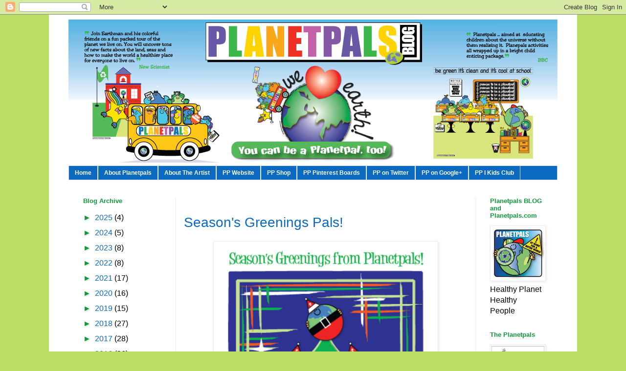

--- FILE ---
content_type: text/html; charset=utf-8
request_url: https://www.google.com/recaptcha/api2/aframe
body_size: 266
content:
<!DOCTYPE HTML><html><head><meta http-equiv="content-type" content="text/html; charset=UTF-8"></head><body><script nonce="tZDoyrUbQD4eaVO-xfDkug">/** Anti-fraud and anti-abuse applications only. See google.com/recaptcha */ try{var clients={'sodar':'https://pagead2.googlesyndication.com/pagead/sodar?'};window.addEventListener("message",function(a){try{if(a.source===window.parent){var b=JSON.parse(a.data);var c=clients[b['id']];if(c){var d=document.createElement('img');d.src=c+b['params']+'&rc='+(localStorage.getItem("rc::a")?sessionStorage.getItem("rc::b"):"");window.document.body.appendChild(d);sessionStorage.setItem("rc::e",parseInt(sessionStorage.getItem("rc::e")||0)+1);localStorage.setItem("rc::h",'1767333941961');}}}catch(b){}});window.parent.postMessage("_grecaptcha_ready", "*");}catch(b){}</script></body></html>